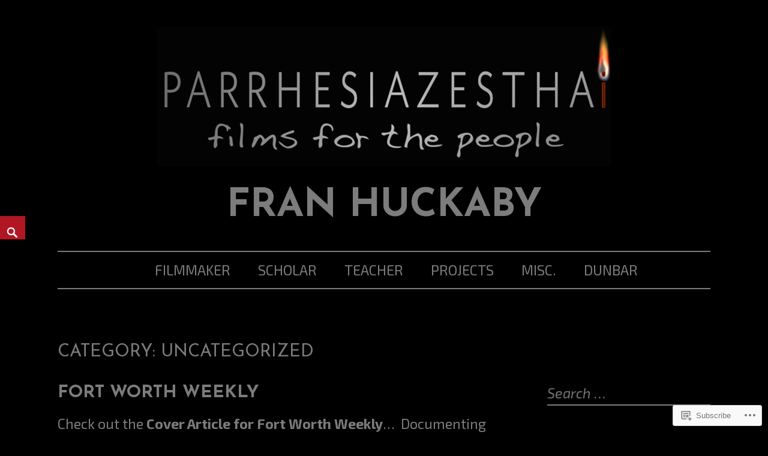

--- FILE ---
content_type: text/javascript;charset=utf-8
request_url: https://secure.polldaddy.com/p/9322571.js
body_size: 5854
content:
var pollClosed9322571 = false;
var PDV_POLLRAND9322571 = false;
var PDV_a9322571 = '';
var PDV_o9322571 = '';
var PDV_id9322571 = 9322571;
var PDV_pt9322571 = 0;
var PDV_po9322571 = 0;
var PDV_b9322571 = 0;
var PDV_pr9322571 = 0;
var PDV_l9322571 = 1;
var PDV_s9322571 = 105;
var PDV_h9322571 = '8fba74684f7446df69989b3f307bfd0b';
var PDV_w9322571 = 9322571;
var PDV_share9322571 = 1;
var PDV_expire9322571 = 0;
var PDV_version9322571 = 0;
var PDV_def9322571 = '#PDI_container9322571 .pds-box{font-family: Helvetica, Arial, sans-serif;background: #fff;border: 1px solid #ccc;width: 300px;font-size: 12px;text-align: left;color: #4e4e4e;-webkit-border-radius: 12px;-moz-border-radius: 12px;border-radius: 12px;} #PDI_container9322571 .pds-box A{outline: none;} #PDI_container9322571 .pds-clear{display: block;clear: both;} #PDI_container9322571 .pds-box-outer{padding: 12px;} #PDI_container9322571 .pds-question-top{font-size:14px;line-height: 120%;color: #333;font-weight: bold;padding: 5px 0px 15px 0px;position:relative;} #PDI_container9322571 .pds-answer{padding: 10px 0px 10px 0px;border-top: 1px solid #e8e8e8;border-bottom: 1px solid #e8e8e8;} #PDI_container9322571 .pds-answer label{color: #333;font-size: 13px;line-height: 150%;position: relative;} #PDI_container9322571 .pds-answer-group{display: block;padding: 8px 0px 8px 0px;} #PDI_container9322571 .pds-answer-group BR{display: none;} #PDI_container9322571 .pds-answer-input{display: block;float:left;width: 25px;} #PDI_container9322571 .pds-input-label{display: block;float:left;width: 245px;cursor: pointer;} #PDI_container9322571 .pds-answer-other{padding: 0px 0px 0px 10px;} #PDI_container9322571 .pds-textfield{background: #FFF;border: 1px solid #d1d1d1;font-size: 12px;padding: 2px;width: 150px;} #PDI_container9322571 .pds-answer-other BR{display: none;} #PDI_container9322571 .pds-other-label{display: block;float:left;cursor: pointer;} #PDI_container9322571 .pds-feedback-group{display: block;padding: 8px 0px 8px 0px;} #PDI_container9322571 .pds-feedback-label{display: block;padding: 0px 0px 5px 0px;} #PDI_container9322571 .pds-feedback-result {float:right;} #PDI_container9322571 .pds-answer-text {float:left} #PDI_container9322571 .pds-feedback-per{font-weight: bold;} #PDI_container9322571 .pds-feedback-votes{font-weight: normal;} #PDI_container9322571 .pds-answer-feedback {background-color: #f1f1f1;border: 1px solid #d1d1d1;position: relative;} #PDI_container9322571 .pds-answer-feedback-bar {font-size: 2px;background: #3478e3;height: 18px;} #PDI_container9322571 .pds-vote {padding: 10px 0px;} #PDI_container9322571 .pds-votebutton-outer {} #PDI_container9322571 .pds-vote BR{display: none;} #PDI_container9322571 .pds-vote-button {color: #464646;padding: 3px 25px;white-space: nowrap;background:#F2F2F2 url(https://polldaddy.com/images/white-grad.png) repeat-x scroll left top;-webkit-border-radius: 11px;-moz-border-radius:11px;border-radius: 11px;border: 1px solid #999;cursor: pointer;font-size: 12px;font-family: \"Lucida Grande\",Verdana,Arial;text-decoration: none;line-height: 25px;font-weight: bold;white-space: nowrap;} #PDI_container9322571 .pds-vote-button:hover{border: 1px solid #333;} #PDI_container9322571 .pds-vote-button-load {color: #464646;padding: 3px 25px;white-space: nowrap;-webkit-border-radius: 11px;-moz-border-radius:11px;border-radius: 11px;border: 1px solid #999;cursor: pointer;font-size: 12px;font-family: \"Lucida Grande\",Verdana,Arial;text-decoration: none;line-height: 25px;font-weight: bold;white-space: nowrap;background:#EEE url(https://polldaddy.com/polls/vote-loader-eeeeee.gif) no-repeat scroll 50% 50%;} #PDI_container9322571 .pds-vote-button-load SPAN{visibility: hidden;} #PDI_container9322571 .pds-links {padding: 10px 0px 0px 0px;display: block;text-align: center;} #PDI_container9322571 .pds-links-back {padding: 10px 0px 0px 0px;display: block;text-align: center;} #PDI_container9322571 .pds-links A {font-family: Helvetica, Arial, sans-serif;font-size:12px;color: #4e4e4e;text-decoration: none;padding: 0px 4px 0px 4px;line-height: 24px;display: inline-block;font-weight: bold;} #PDI_container9322571 .pds-links-back A {font-family: Helvetica, Arial, sans-serif;font-size:12px;color: #4e4e4e;text-decoration: none;padding: 0px 4px 0px 4px;line-height: 24px;display: inline-block;font-weight: bold;} #PDI_container9322571 .pds-links A:hover {text-decoration: underline;} #PDI_container9322571 .pds-links-back A:hover {text-decoration: underline;} #PDI_container9322571 .pds-comments SPAN{font-weight: normal;} #PDI_container9322571 .pds-total-votes{padding: 10px 0px 0px 0px;position: relative;} #PDI_container9322571 .pds-total-votes SPAN{font-weight: bold;} #PDI_container9322571 div {margin:0;padding:0;}';

var PDV_sl9322571 = 1;
var PDV_lnk9322571 = 1;
var PDV_va9322571 = 0;
var PDV_POLL_q9322571 = 'Web-Documentary';


var PDV_POLL_medType9322571 = '0';
var PDV_POLL_medID9322571 = '';

var PDV_A9322571 = new Array();

PDV_A9322571[0] = new Array(4);
PDV_A9322571[0][0] = '42516307';
PDV_A9322571[0][1] = 'The Grid';
PDV_A9322571[0][2] = '0';
PDV_A9322571[0][3] = '';


PDV_A9322571[1] = new Array(4);
PDV_A9322571[1][0] = '42516308';
PDV_A9322571[1][1] = 'The Digital Book';
PDV_A9322571[1][2] = '0';
PDV_A9322571[1][3] = '';


var PDV_l1_9322571 = 'View Results';
var PDV_l2_9322571 = 'Other:';
var PDV_l3_9322571 = 'Vote';
var PDV_l4_9322571 = 'Please choose an answer first!';

var PDV_l12_9322571  = 'Share This';
var PDV_audio_9322571  = 0;

//v3.6 2023-06-21
function Sanitize(a){var b=a||{};this.config={};this.config.elements=b.elements?b.elements:[];this.config.attributes=b.attributes?b.attributes:{};this.config.attributes[Sanitize.ALL]=this.config.attributes[Sanitize.ALL]?this.config.attributes[Sanitize.ALL]:[];this.config.allow_comments=b.allow_comments?b.allow_comments:!1;this.allowed_elements={};this.config.protocols=b.protocols?b.protocols:{};this.config.add_attributes=b.add_attributes?b.add_attributes:{};this.dom=b.dom?b.dom:document;for(a=0;a<
this.config.elements.length;a++)this.allowed_elements[this.config.elements[a]]=!0;this.config.remove_element_contents={};this.config.remove_all_contents=!1;if(b.remove_contents)if(b.remove_contents instanceof Array)for(a=0;a<b.remove_contents.length;a++)this.config.remove_element_contents[b.remove_contents[a]]=!0;else this.config.remove_all_contents=!0;this.transformers=b.transformers?b.transformers:[]}Sanitize.REGEX_PROTOCOL=/^([A-Za-z0-9\+\-\.&;\*\s]*?)(?::|&*0*58|&*x0*3a)/i;Sanitize.RELATIVE="__RELATIVE__";
Sanitize.ALL="__ALL__";
Sanitize.prototype.clean_node=function(a){function b(a,b){var c;for(c=0;c<b.length;c++)if(b[c]==a)return c;return-1}function c(){var a=[],b={},c,d;for(c=0;c<arguments.length;c++)if(arguments[c]&&arguments[c].length)for(d=0;d<arguments[c].length;d++)b[arguments[c][d]]||(b[arguments[c][d]]=!0,a.push(arguments[c][d]));return a}function m(a){switch(a.nodeType){case 1:var f,l;var d=[];var n=a;var g=!1;for(f=0;f<this.transformers.length;f++){var e=this.transformers[f]({allowed_elements:this.allowed_elements,config:this.config,
node:a,node_name:a.nodeName.toLowerCase(),whitelist_nodes:this.whitelist_nodes,dom:this.dom});if(null!=e)if("object"==typeof e){if(e.whitelist_nodes&&e.whitelist_nodes instanceof Array)for(g=0;g<e.whitelist_nodes.length;g++)-1==b(e.whitelist_nodes[g],this.whitelist_nodes)&&this.whitelist_nodes.push(e.whitelist_nodes[g]);g=e.whitelist?!0:!1;e.attr_whitelist&&(d=c(d,e.attr_whitelist));n=e.node?e.node:n}else throw Error("transformer output must be an object or null");}a=n;f=a.nodeName.toLowerCase();
n=this.current_element;if(this.allowed_elements[f]||g){this.current_element=this.dom.createElement(a.nodeName);n.appendChild(this.current_element);g=this.config.attributes;g=c(g[f],g[Sanitize.ALL],d);for(d=0;d<g.length;d++){var h=g[d];if(e=a.attributes[h]){var k=!0;this.config.protocols[f]&&this.config.protocols[f][h]&&(k=this.config.protocols[f][h],k=(l=e.value.toLowerCase().match(Sanitize.REGEX_PROTOCOL))?-1!=b(l[1],k):-1!=b(Sanitize.RELATIVE,k));k&&(k=document.createAttribute(h),k.value=e.value,
this.current_element.setAttributeNode(k))}}if(this.config.add_attributes[f])for(h in this.config.add_attributes[f])k=document.createAttribute(h),k.value=this.config.add_attributes[f][h],this.current_element.setAttributeNode(k)}else if(-1!=b(a,this.whitelist_nodes)){for(this.current_element=a.cloneNode(!0);0<this.current_element.childNodes.length;)this.current_element.removeChild(this.current_element.firstChild);n.appendChild(this.current_element)}if(!this.config.remove_all_contents&&!this.config.remove_element_contents[f])for(d=
0;d<a.childNodes.length;d++)m.call(this,a.childNodes[d]);this.current_element.normalize&&this.current_element.normalize();this.current_element=n;break;case 3:h=a.cloneNode(!1);this.current_element.appendChild(h);break;case 5:h=a.cloneNode(!1);this.current_element.appendChild(h);break;case 8:this.config.allow_comments&&(h=a.cloneNode(!1),this.current_element.appendChild(h));break;default:console&&console.log&&console.log("unknown node type",a.nodeType)}}var l=this.dom.createDocumentFragment();this.current_element=
l;this.whitelist_nodes=[];for(i=0;i<a.childNodes.length;i++)m.call(this,a.childNodes[i]);l.normalize&&l.normalize();return l};"function"===typeof define&&define("sanitize",[],function(){return Sanitize});var a2a_track_pub="polldaddy",a2a_no_3p=1,PD_ck9322571=0,PD_ck_name9322571="PD_poll_"+PDV_id9322571,PDV_n9322571="",PD_button9322571,PDV_nurl9322571="https://poll.fm/n/"+("undefined"!==typeof PDV_h9322571?PDV_h9322571:PDV_id9322571)+"/"+PDV_id9322571+(PDV_w9322571!=PDV_id9322571?"/"+PDV_w9322571:"");
function _$(a){return document.getElementById(a)}function is_secure(){return"https:"===document.location.protocol}function getHead(){return document.getElementsByTagName("head").item(0)}
if(0==pollClosed9322571){var PDV_server9322571="https://polls.polldaddy.com",AA9322571=[],PDV_html9322571='<form style="margin-bottom: 0px; margin-top: 0px;" name="PDI_form9322571" id="PDI_form9322571">';PDV_html9322571+='<div class="css-box pds-box"><div class="css-box-outer pds-box-outer">';PDV_html9322571+='<div class="css-box-inner pds-box-inner"><div class="css-box-top pds-box-top">';PDV_html9322571+='<div class="css-question pds-question"><div class="css-question-outer pds-question-outer">';PDV_html9322571+='<div class="css-question-inner pds-question-inner"><div class="css-question-top pds-question-top">';
PDV_html9322571+=PDV_POLL_medID9322571;PDV_html9322571+="<div>"+prepare_HTML_9322571(PDV_POLL_q9322571)+"</div>";PDV_html9322571+='</div></div></div></div><div class="css-answer pds-answer"><span id="pds-answer9322571" role="group" aria-label="'+PDV_POLL_q9322571+'"></span>';PDV_html9322571+='</div><div class="css-vote pds-vote"><div class="css-votebutton-outer pds-votebutton-outer">';""==PDV_l3_9322571&&(PDV_l3_9322571="Vote");PDV_html9322571+='<button id="pd-vote-button9322571" type="submit" class="css-vote-button pds-vote-button" value="'+PDV_l3_9322571+
'">'+PDV_l3_9322571+"</button>";PDV_html9322571+="</form>";PDV_html9322571+='<span class="css-links pds-links">';PDV_html9322571=2==PDV_pr9322571?PDV_html9322571+"<br/>":PDV_html9322571+('<a href="javascript:PD_vote9322571(1);" class="css-view-results pds-view-results">'+PDV_l1_9322571+"</a><br/>");1==PDV_lnk9322571&&(PDV_html9322571+='<a href="https://crowdsignal.com/pricing/?ad=poll-front" target="_blank" class="css-pd-link pds-pd-link">Crowdsignal.com</a>');PDV_html9322571+='<span class="css-clear pds-clear"></span>';PDV_html9322571+='</span><span class="css-clear pds-clear"></span>';
PDV_html9322571+="</div></div></div></div></div></div></div>";for(PDV_x=0;PDV_x<PDV_A9322571.length;PDV_x++)AA9322571[PDV_x]='<div class="css-answer-group pds-answer-group">',AA9322571[PDV_x]+=PDV_A9322571[PDV_x][3],AA9322571[PDV_x]+='<div class="css-answer-row pds-answer-row">',0==PDV_pt9322571?(AA9322571[PDV_x]+='<span class="css-answer-input pds-answer-input">',AA9322571[PDV_x]+='<input class="css-radiobutton pds-radiobutton" type="radio" id="PDI_answer'+PDV_A9322571[PDV_x][0]+'" value="'+PDV_A9322571[PDV_x][0]+'" name="PDI_answer9322571" />'):
(AA9322571[PDV_x]+='<span class="css-answer-input pds-answer-input">',AA9322571[PDV_x]+='<input class="css-checkbox pds-checkbox" type="checkbox" id="PDI_answer'+PDV_A9322571[PDV_x][0]+'" value="'+PDV_A9322571[PDV_x][0]+'" name="PDI_answer'+PDV_A9322571[PDV_x][0]+'" onclick="javascript:PDF_mc9322571(this);" />'),AA9322571[PDV_x]+="</span>",AA9322571[PDV_x]+='<label for="PDI_answer'+PDV_A9322571[PDV_x][0]+'" class="css-input-label pds-input-label">',AA9322571[PDV_x]+='<span class="css-answer-span pds-answer-span">'+prepare_HTML_9322571(PDV_A9322571[PDV_x][1])+
"</span>",AA9322571[PDV_x]+='</label><span class="css-clear pds-clear">',AA9322571[PDV_x]+="</span>",AA9322571[PDV_x]+="</div>",AA9322571[PDV_x]+="</div>";if(1==PDV_po9322571){var answerOtherHTML="";answerOtherHTML+='<div class="css-answer-group pds-answer-group">';answerOtherHTML+='<div class="css-answer-row pds-answer-row">';0==PDV_pt9322571&&(answerOtherHTML+='<span class="css-answer-input pds-answer-input"><input type="radio" name="PDI_answer9322571" id="PDI_answerOther9322571" value="other" class="css-radiobutton pds-radiobutton"/></span>');
answerOtherHTML+='<label for="PDI_answerOther9322571" class="css-other-label pds-other-label">';answerOtherHTML+='<span class="css-answer-span pds-answer-span">';answerOtherHTML+=PDV_l2_9322571;answerOtherHTML+="</span></label>";answerOtherHTML+='<span class="css-answer-other pds-answer-other">';answerOtherHTML+='<input class="css-textfield pds-textfield" aria-labelledby="'+PDV_l2_9322571+'" type="text" maxlength="80" id="PDI_OtherText9322571" name="PDI_OtherText9322571" onclick="PDF_checkOther9322571();" onchange="PDF_checkOther9322571(true);" /></span>';
answerOtherHTML+='<span class="css-clear pds-clear"></span>';answerOtherHTML+="</div>";answerOtherHTML+="</div>";answerOtherHTML+="</span>"}}
function PDF_mc9322571(a){if(1<PDV_pt9322571){var b=0;for(i=0;i<AA9322571.length;i++)r=_$(AA9322571[i].substring(AA9322571[i].indexOf("id=")+4,AA9322571[i].indexOf('"',AA9322571[i].indexOf("id=")+4))),"checkbox"==r.type&&r.checked&&(b+=1);1==PDV_po9322571&&0<_$("PDI_OtherText9322571").value.length&&(b+=1);b>PDV_pt9322571&&(a.checked=!1,a.disabled=!0);if(b>=PDV_pt9322571)for(i=0;i<AA9322571.length;i++)r=_$(AA9322571[i].substring(AA9322571[i].indexOf("id=")+4,AA9322571[i].indexOf('"',AA9322571[i].indexOf("id=")+4))),"checkbox"!=r.type||r.checked||(r.disabled=!0);
else for(1==PDV_po9322571&&(_$("PDI_OtherText9322571").disabled=!1),i=0;i<AA9322571.length;i++)r=_$(AA9322571[i].substring(AA9322571[i].indexOf("id=")+4,AA9322571[i].indexOf('"',AA9322571[i].indexOf("id=")+4))),"checkbox"!=r.type||r.checked||(r.disabled=!1)}}
function PDF_a9322571(){PDF_o9322571();if(0==PDV_pt9322571){for(var a=0;a<AA9322571.length;a++){var b=_$(AA9322571[a].substring(AA9322571[a].indexOf("id=")+4,AA9322571[a].indexOf('"',AA9322571[a].indexOf("id=")+4)));if(b.checked)return b.value+","}return(b=_$("PDI_answerOther9322571"))?b.checked?b.value+",":"":""}for(a=0;a<AA9322571.length;a++)b=_$(AA9322571[a].substring(AA9322571[a].indexOf("id=")+4,AA9322571[a].indexOf('"',AA9322571[a].indexOf("id=")+4))),"checkbox"==b.type&&b.checked&&(PDV_a9322571=PDV_a9322571+b.value+",");return PDV_a9322571}
function PDF_o9322571(a){1==PDV_po9322571&&(PDV_o9322571=_$("PDI_OtherText9322571").value)}
function PDF_checkOther9322571(a){var b=!1;a&&0==_$("PDI_OtherText9322571").value.length&&(b=!0);if(0==PDV_pt9322571)a&&b?_$("PDI_answerOther9322571").checked=!1:_$("PDI_answerOther9322571").checked=!0;else if(1<PDV_pt9322571){var c=1;obj=_$("PDI_OtherText9322571");a&&b&&(c=0);for(i=0;i<AA9322571.length;i++)r=_$(AA9322571[i].substring(AA9322571[i].indexOf("id=")+4,AA9322571[i].indexOf('"',AA9322571[i].indexOf("id=")+4))),"checkbox"==r.type&&r.checked&&(c+=1);if(c>PDV_pt9322571)for(obj.disabled=!0,obj.value="",i=0;i<AA9322571.length;i++)r=_$(AA9322571[i].substring(AA9322571[i].indexOf("id=")+
4,AA9322571[i].indexOf('"',AA9322571[i].indexOf("id=")+4))),"checkbox"!=r.type||r.checked||(r.disabled=!0);else if(c<PDV_pt9322571)for(obj.disabled=!1,i=0;i<AA9322571.length;i++)r=_$(AA9322571[i].substring(AA9322571[i].indexOf("id=")+4,AA9322571[i].indexOf('"',AA9322571[i].indexOf("id=")+4))),"checkbox"!=r.type||r.checked||(r.disabled=!1)}}
function PD_prevote9322571(a){a.preventDefault();if(a.pageX){var b=a.pageX;a=a.pageY}else b=a.clientX,a=a.clientY;if(0==b&&0==a)return!1;-1==PDV_def9322571.indexOf("input.pds-votebutton")&&(PD_button9322571.className="css-vote-button-lead pds-vote-button-load");b=document.createElement("SCRIPT");b.charset="utf-8";b.src=PDV_nurl9322571+"?"+(new Date).getTime();getHead().appendChild(b)}
function PD_vote9322571(a){var b=PDF_getTags9322571(),c=PDV_server9322571+"/vote-js.php?p="+PDV_id9322571+(PDV_w9322571!=PDV_id9322571?"&w="+PDV_w9322571:""),m=!1;1!=a&&(PDV_a9322571="",PDV_a9322571=PDF_a9322571(_$("PDI_form9322571")),0==PDV_a9322571.length&&0==PDV_o9322571.length?(m=!0,alert(PDV_l4_9322571),-1==PDV_def9322571.indexOf("input.pds-votebutton")&&(PD_button9322571.className="css-vote-button pds-vote-button")):(0<PDV_b9322571&&(PDF_getCookie9322571(PD_ck_name9322571)?PD_ck9322571=1:PDF_setCookie9322571(PD_ck_name9322571)),c+="&b="+PDV_b9322571+"&a="+PDV_a9322571+"&o="+PDF_urlEncode9322571(PDV_o9322571)+
"&va="+PDV_va9322571+"&cookie="+PD_ck9322571+(0<b.length?"&tags="+b:"")+(0<PDV_n9322571.length?"&n="+PDV_n9322571:"")+"&url="+escape(location.href)));m||(a=document.createElement("SCRIPT"),a.charset="utf-8",a.src=c,getHead().appendChild(a))}function PDF_getTags9322571(){if("undefined"==typeof pd_tags)return"9322571-src:poll-embed";"9322571-src"in pd_tags||(pd_tags["9322571-src"]="poll-embed");var a="",b;for(b in pd_tags)a+=PDF_urlEncode9322571(b)+":"+PDF_urlEncode9322571(pd_tags[b])+";";return a.slice(0,-1)}
function PDF_urlEncode9322571(a){return encodeURIComponent(a).replace(/%20/g,"+").replace(/!/g,"%21").replace(/'/g,"%27").replace(/\(/g,"%28").replace(/\)/g,"%29").replace(/\*/g,"%2A").replace(/~/g,"%7E")}function PDF_rand9322571(a){var b=a.length;if(0==b)return!1;for(;--b;){var c=Math.floor(Math.random()*(b+1)),m=a[b];a[b]=a[c];a[c]=m}return a}
function PDF_loadStyleSheet9322571(){var a=document.createElement("style");a.setAttribute("type","text/css");a.setAttribute("id","poll_style9322571");a.styleSheet?a.styleSheet.cssText=PDV_def9322571:a.appendChild(document.createTextNode(PDV_def9322571));getHead().appendChild(a)}
function PDV_go9322571(){_$("poll_style9322571")||PDF_loadStyleSheet9322571();_$("PDI_container9322571")||document.write('<a name="pd_a_9322571" style="display: inline; padding: 0px; margin: 0px;"></a><div class="CSS_Poll PDS_Poll" id="PDI_container9322571"></div>');"undefined"!==typeof supercookie&&"object"!==typeof sc&&(sc=new supercookie);_$("PDI_container9322571").innerHTML=PDV_html9322571;PDV_POLLRAND9322571&&(AA9322571=PDF_rand9322571(AA9322571));y9322571="";for(x9322571=0;x9322571<AA9322571.length;x9322571++)y9322571+=AA9322571[x9322571];PDV_po9322571&&answerOtherHTML&&(y9322571+=
answerOtherHTML);_$("pds-answer9322571").innerHTML=y9322571;PD_button9322571=_$("pd-vote-button9322571");PD_addEventListener9322571();"function"==typeof PDF_callback9322571&&PDF_callback9322571('{"id":'+PDV_id9322571+',"result":"load"}')}
function PDF_setCookie9322571(a){var b=(new Date).getTime(),c=2592E6;"undefined"!==typeof PDV_expire9322571&&(c=1E3*parseInt(PDV_expire9322571));c=new Date(b+c);"undefined"!==typeof PDV_version9322571&&(a+=0<PDV_version9322571?"_"+PDV_version9322571:"");PDF_log9322571("Cookie Name: "+a);"object"==typeof sc&&"function"==typeof sc.set?(PDF_log9322571("SET supercookie"),sc.set(a,escape(b))):(PDF_log9322571("SET standard cookie"),document.cookie=a+"="+escape(b)+";expires="+c.toGMTString()+";path=/;domain=")}
function PDF_getCookie9322571(a){var b="",c=0;"undefined"!==typeof PDV_version9322571&&(a+=0<PDV_version9322571?"_"+PDV_version9322571:"");"undefined"!==typeof PDV_expire9322571&&(c=1E3*parseInt(PDV_expire9322571));PDF_log9322571("Cookie Name: "+a);if("object"==typeof sc&&"function"==typeof sc.get)PDF_log9322571("GET supercookie"),b=sc.get(a);else{PDF_log9322571("GET standard cookie");var m=document.cookie.split(";");for(i=0;i<m.length;i++){var l=m[i].split("=");var p=l[0].replace(/^\s+|\s+$/g,"");if(p==a){1<l.length&&(b=unescape(l[1].replace(/^\s+|\s+$/g,
"")));break}}}PDF_log9322571("Cookie Value: "+b);if("true"==b)return!0;a=(new Date).getTime();cookie_time=parseInt(b);expire_time=cookie_time+c;return 0<c&&0<cookie_time&&a<expire_time?!0:!1}function PDF_callback9322571(a){"function"==typeof pd_callback?pd_callback(a):"function"==typeof pd_callback_9322571&&pd_callback_9322571(a)}
function get_sanitizer_9322571(){return new Sanitize({elements:"a b blockquote br cite code dd dl dt em i li ol p pre q small strike strong sub sup u ul img".split(" "),attributes:{a:["href"],blockquote:["cite"],q:["cite"],img:"align alt height src title width".split(" ")},add_attributes:{a:{rel:"nofollow"}},protocols:{a:{href:["ftp","http","https","mailto",Sanitize.RELATIVE]},blockquote:{cite:["http","https",Sanitize.RELATIVE]},q:{cite:["http","https",Sanitize.RELATIVE]},img:{src:["http","https",Sanitize.RELATIVE]}}})}
function sanitize_HTML_9322571(a){var b=document.implementation.createHTMLDocument().body;b.innerHTML=a;cleaned_fragment=get_sanitizer_9322571().clean_node(b);b=document.implementation.createHTMLDocument().body;b.appendChild(cleaned_fragment);return b.innerHTML}function unescape_HTML_9322571(a){var b=document.implementation.createHTMLDocument().body;b.innerHTML=a;return void 0!==b.innerText?b.innerText:b.textContent}function prepare_HTML_9322571(a){return sanitize_HTML_9322571(a)}
function PD_addEventListener9322571(){var a=_$("PDI_form9322571");a&&"undefined"!=typeof PD_button9322571&&a.addEventListener("submit",PD_prevote9322571,!1)}function PDF_log9322571(a){"undefined"!==typeof _debug&&_debug&&"undefined"!==typeof console&&null!=console&&console.log(a)}0==pollClosed9322571&&PDV_go9322571();


--- FILE ---
content_type: text/javascript;charset=utf-8
request_url: https://secure.polldaddy.com/p/9322571.js?ver=15.4-a.4
body_size: 5855
content:
var pollClosed9322571 = false;
var PDV_POLLRAND9322571 = false;
var PDV_a9322571 = '';
var PDV_o9322571 = '';
var PDV_id9322571 = 9322571;
var PDV_pt9322571 = 0;
var PDV_po9322571 = 0;
var PDV_b9322571 = 0;
var PDV_pr9322571 = 0;
var PDV_l9322571 = 1;
var PDV_s9322571 = 105;
var PDV_h9322571 = '8fba74684f7446df69989b3f307bfd0b';
var PDV_w9322571 = 9322571;
var PDV_share9322571 = 1;
var PDV_expire9322571 = 0;
var PDV_version9322571 = 0;
var PDV_def9322571 = '#PDI_container9322571 .pds-box{font-family: Helvetica, Arial, sans-serif;background: #fff;border: 1px solid #ccc;width: 300px;font-size: 12px;text-align: left;color: #4e4e4e;-webkit-border-radius: 12px;-moz-border-radius: 12px;border-radius: 12px;} #PDI_container9322571 .pds-box A{outline: none;} #PDI_container9322571 .pds-clear{display: block;clear: both;} #PDI_container9322571 .pds-box-outer{padding: 12px;} #PDI_container9322571 .pds-question-top{font-size:14px;line-height: 120%;color: #333;font-weight: bold;padding: 5px 0px 15px 0px;position:relative;} #PDI_container9322571 .pds-answer{padding: 10px 0px 10px 0px;border-top: 1px solid #e8e8e8;border-bottom: 1px solid #e8e8e8;} #PDI_container9322571 .pds-answer label{color: #333;font-size: 13px;line-height: 150%;position: relative;} #PDI_container9322571 .pds-answer-group{display: block;padding: 8px 0px 8px 0px;} #PDI_container9322571 .pds-answer-group BR{display: none;} #PDI_container9322571 .pds-answer-input{display: block;float:left;width: 25px;} #PDI_container9322571 .pds-input-label{display: block;float:left;width: 245px;cursor: pointer;} #PDI_container9322571 .pds-answer-other{padding: 0px 0px 0px 10px;} #PDI_container9322571 .pds-textfield{background: #FFF;border: 1px solid #d1d1d1;font-size: 12px;padding: 2px;width: 150px;} #PDI_container9322571 .pds-answer-other BR{display: none;} #PDI_container9322571 .pds-other-label{display: block;float:left;cursor: pointer;} #PDI_container9322571 .pds-feedback-group{display: block;padding: 8px 0px 8px 0px;} #PDI_container9322571 .pds-feedback-label{display: block;padding: 0px 0px 5px 0px;} #PDI_container9322571 .pds-feedback-result {float:right;} #PDI_container9322571 .pds-answer-text {float:left} #PDI_container9322571 .pds-feedback-per{font-weight: bold;} #PDI_container9322571 .pds-feedback-votes{font-weight: normal;} #PDI_container9322571 .pds-answer-feedback {background-color: #f1f1f1;border: 1px solid #d1d1d1;position: relative;} #PDI_container9322571 .pds-answer-feedback-bar {font-size: 2px;background: #3478e3;height: 18px;} #PDI_container9322571 .pds-vote {padding: 10px 0px;} #PDI_container9322571 .pds-votebutton-outer {} #PDI_container9322571 .pds-vote BR{display: none;} #PDI_container9322571 .pds-vote-button {color: #464646;padding: 3px 25px;white-space: nowrap;background:#F2F2F2 url(https://polldaddy.com/images/white-grad.png) repeat-x scroll left top;-webkit-border-radius: 11px;-moz-border-radius:11px;border-radius: 11px;border: 1px solid #999;cursor: pointer;font-size: 12px;font-family: \"Lucida Grande\",Verdana,Arial;text-decoration: none;line-height: 25px;font-weight: bold;white-space: nowrap;} #PDI_container9322571 .pds-vote-button:hover{border: 1px solid #333;} #PDI_container9322571 .pds-vote-button-load {color: #464646;padding: 3px 25px;white-space: nowrap;-webkit-border-radius: 11px;-moz-border-radius:11px;border-radius: 11px;border: 1px solid #999;cursor: pointer;font-size: 12px;font-family: \"Lucida Grande\",Verdana,Arial;text-decoration: none;line-height: 25px;font-weight: bold;white-space: nowrap;background:#EEE url(https://polldaddy.com/polls/vote-loader-eeeeee.gif) no-repeat scroll 50% 50%;} #PDI_container9322571 .pds-vote-button-load SPAN{visibility: hidden;} #PDI_container9322571 .pds-links {padding: 10px 0px 0px 0px;display: block;text-align: center;} #PDI_container9322571 .pds-links-back {padding: 10px 0px 0px 0px;display: block;text-align: center;} #PDI_container9322571 .pds-links A {font-family: Helvetica, Arial, sans-serif;font-size:12px;color: #4e4e4e;text-decoration: none;padding: 0px 4px 0px 4px;line-height: 24px;display: inline-block;font-weight: bold;} #PDI_container9322571 .pds-links-back A {font-family: Helvetica, Arial, sans-serif;font-size:12px;color: #4e4e4e;text-decoration: none;padding: 0px 4px 0px 4px;line-height: 24px;display: inline-block;font-weight: bold;} #PDI_container9322571 .pds-links A:hover {text-decoration: underline;} #PDI_container9322571 .pds-links-back A:hover {text-decoration: underline;} #PDI_container9322571 .pds-comments SPAN{font-weight: normal;} #PDI_container9322571 .pds-total-votes{padding: 10px 0px 0px 0px;position: relative;} #PDI_container9322571 .pds-total-votes SPAN{font-weight: bold;} #PDI_container9322571 div {margin:0;padding:0;}';

var PDV_sl9322571 = 1;
var PDV_lnk9322571 = 1;
var PDV_va9322571 = 0;
var PDV_POLL_q9322571 = 'Web-Documentary';


var PDV_POLL_medType9322571 = '0';
var PDV_POLL_medID9322571 = '';

var PDV_A9322571 = new Array();

PDV_A9322571[0] = new Array(4);
PDV_A9322571[0][0] = '42516307';
PDV_A9322571[0][1] = 'The Grid';
PDV_A9322571[0][2] = '0';
PDV_A9322571[0][3] = '';


PDV_A9322571[1] = new Array(4);
PDV_A9322571[1][0] = '42516308';
PDV_A9322571[1][1] = 'The Digital Book';
PDV_A9322571[1][2] = '0';
PDV_A9322571[1][3] = '';


var PDV_l1_9322571 = 'View Results';
var PDV_l2_9322571 = 'Other:';
var PDV_l3_9322571 = 'Vote';
var PDV_l4_9322571 = 'Please choose an answer first!';

var PDV_l12_9322571  = 'Share This';
var PDV_audio_9322571  = 0;

//v3.6 2023-06-21
function Sanitize(a){var b=a||{};this.config={};this.config.elements=b.elements?b.elements:[];this.config.attributes=b.attributes?b.attributes:{};this.config.attributes[Sanitize.ALL]=this.config.attributes[Sanitize.ALL]?this.config.attributes[Sanitize.ALL]:[];this.config.allow_comments=b.allow_comments?b.allow_comments:!1;this.allowed_elements={};this.config.protocols=b.protocols?b.protocols:{};this.config.add_attributes=b.add_attributes?b.add_attributes:{};this.dom=b.dom?b.dom:document;for(a=0;a<
this.config.elements.length;a++)this.allowed_elements[this.config.elements[a]]=!0;this.config.remove_element_contents={};this.config.remove_all_contents=!1;if(b.remove_contents)if(b.remove_contents instanceof Array)for(a=0;a<b.remove_contents.length;a++)this.config.remove_element_contents[b.remove_contents[a]]=!0;else this.config.remove_all_contents=!0;this.transformers=b.transformers?b.transformers:[]}Sanitize.REGEX_PROTOCOL=/^([A-Za-z0-9\+\-\.&;\*\s]*?)(?::|&*0*58|&*x0*3a)/i;Sanitize.RELATIVE="__RELATIVE__";
Sanitize.ALL="__ALL__";
Sanitize.prototype.clean_node=function(a){function b(a,b){var c;for(c=0;c<b.length;c++)if(b[c]==a)return c;return-1}function c(){var a=[],b={},c,d;for(c=0;c<arguments.length;c++)if(arguments[c]&&arguments[c].length)for(d=0;d<arguments[c].length;d++)b[arguments[c][d]]||(b[arguments[c][d]]=!0,a.push(arguments[c][d]));return a}function m(a){switch(a.nodeType){case 1:var f,l;var d=[];var n=a;var g=!1;for(f=0;f<this.transformers.length;f++){var e=this.transformers[f]({allowed_elements:this.allowed_elements,config:this.config,
node:a,node_name:a.nodeName.toLowerCase(),whitelist_nodes:this.whitelist_nodes,dom:this.dom});if(null!=e)if("object"==typeof e){if(e.whitelist_nodes&&e.whitelist_nodes instanceof Array)for(g=0;g<e.whitelist_nodes.length;g++)-1==b(e.whitelist_nodes[g],this.whitelist_nodes)&&this.whitelist_nodes.push(e.whitelist_nodes[g]);g=e.whitelist?!0:!1;e.attr_whitelist&&(d=c(d,e.attr_whitelist));n=e.node?e.node:n}else throw Error("transformer output must be an object or null");}a=n;f=a.nodeName.toLowerCase();
n=this.current_element;if(this.allowed_elements[f]||g){this.current_element=this.dom.createElement(a.nodeName);n.appendChild(this.current_element);g=this.config.attributes;g=c(g[f],g[Sanitize.ALL],d);for(d=0;d<g.length;d++){var h=g[d];if(e=a.attributes[h]){var k=!0;this.config.protocols[f]&&this.config.protocols[f][h]&&(k=this.config.protocols[f][h],k=(l=e.value.toLowerCase().match(Sanitize.REGEX_PROTOCOL))?-1!=b(l[1],k):-1!=b(Sanitize.RELATIVE,k));k&&(k=document.createAttribute(h),k.value=e.value,
this.current_element.setAttributeNode(k))}}if(this.config.add_attributes[f])for(h in this.config.add_attributes[f])k=document.createAttribute(h),k.value=this.config.add_attributes[f][h],this.current_element.setAttributeNode(k)}else if(-1!=b(a,this.whitelist_nodes)){for(this.current_element=a.cloneNode(!0);0<this.current_element.childNodes.length;)this.current_element.removeChild(this.current_element.firstChild);n.appendChild(this.current_element)}if(!this.config.remove_all_contents&&!this.config.remove_element_contents[f])for(d=
0;d<a.childNodes.length;d++)m.call(this,a.childNodes[d]);this.current_element.normalize&&this.current_element.normalize();this.current_element=n;break;case 3:h=a.cloneNode(!1);this.current_element.appendChild(h);break;case 5:h=a.cloneNode(!1);this.current_element.appendChild(h);break;case 8:this.config.allow_comments&&(h=a.cloneNode(!1),this.current_element.appendChild(h));break;default:console&&console.log&&console.log("unknown node type",a.nodeType)}}var l=this.dom.createDocumentFragment();this.current_element=
l;this.whitelist_nodes=[];for(i=0;i<a.childNodes.length;i++)m.call(this,a.childNodes[i]);l.normalize&&l.normalize();return l};"function"===typeof define&&define("sanitize",[],function(){return Sanitize});var a2a_track_pub="polldaddy",a2a_no_3p=1,PD_ck9322571=0,PD_ck_name9322571="PD_poll_"+PDV_id9322571,PDV_n9322571="",PD_button9322571,PDV_nurl9322571="https://poll.fm/n/"+("undefined"!==typeof PDV_h9322571?PDV_h9322571:PDV_id9322571)+"/"+PDV_id9322571+(PDV_w9322571!=PDV_id9322571?"/"+PDV_w9322571:"");
function _$(a){return document.getElementById(a)}function is_secure(){return"https:"===document.location.protocol}function getHead(){return document.getElementsByTagName("head").item(0)}
if(0==pollClosed9322571){var PDV_server9322571="https://polls.polldaddy.com",AA9322571=[],PDV_html9322571='<form style="margin-bottom: 0px; margin-top: 0px;" name="PDI_form9322571" id="PDI_form9322571">';PDV_html9322571+='<div class="css-box pds-box"><div class="css-box-outer pds-box-outer">';PDV_html9322571+='<div class="css-box-inner pds-box-inner"><div class="css-box-top pds-box-top">';PDV_html9322571+='<div class="css-question pds-question"><div class="css-question-outer pds-question-outer">';PDV_html9322571+='<div class="css-question-inner pds-question-inner"><div class="css-question-top pds-question-top">';
PDV_html9322571+=PDV_POLL_medID9322571;PDV_html9322571+="<div>"+prepare_HTML_9322571(PDV_POLL_q9322571)+"</div>";PDV_html9322571+='</div></div></div></div><div class="css-answer pds-answer"><span id="pds-answer9322571" role="group" aria-label="'+PDV_POLL_q9322571+'"></span>';PDV_html9322571+='</div><div class="css-vote pds-vote"><div class="css-votebutton-outer pds-votebutton-outer">';""==PDV_l3_9322571&&(PDV_l3_9322571="Vote");PDV_html9322571+='<button id="pd-vote-button9322571" type="submit" class="css-vote-button pds-vote-button" value="'+PDV_l3_9322571+
'">'+PDV_l3_9322571+"</button>";PDV_html9322571+="</form>";PDV_html9322571+='<span class="css-links pds-links">';PDV_html9322571=2==PDV_pr9322571?PDV_html9322571+"<br/>":PDV_html9322571+('<a href="javascript:PD_vote9322571(1);" class="css-view-results pds-view-results">'+PDV_l1_9322571+"</a><br/>");1==PDV_lnk9322571&&(PDV_html9322571+='<a href="https://crowdsignal.com/pricing/?ad=poll-front" target="_blank" class="css-pd-link pds-pd-link">Crowdsignal.com</a>');PDV_html9322571+='<span class="css-clear pds-clear"></span>';PDV_html9322571+='</span><span class="css-clear pds-clear"></span>';
PDV_html9322571+="</div></div></div></div></div></div></div>";for(PDV_x=0;PDV_x<PDV_A9322571.length;PDV_x++)AA9322571[PDV_x]='<div class="css-answer-group pds-answer-group">',AA9322571[PDV_x]+=PDV_A9322571[PDV_x][3],AA9322571[PDV_x]+='<div class="css-answer-row pds-answer-row">',0==PDV_pt9322571?(AA9322571[PDV_x]+='<span class="css-answer-input pds-answer-input">',AA9322571[PDV_x]+='<input class="css-radiobutton pds-radiobutton" type="radio" id="PDI_answer'+PDV_A9322571[PDV_x][0]+'" value="'+PDV_A9322571[PDV_x][0]+'" name="PDI_answer9322571" />'):
(AA9322571[PDV_x]+='<span class="css-answer-input pds-answer-input">',AA9322571[PDV_x]+='<input class="css-checkbox pds-checkbox" type="checkbox" id="PDI_answer'+PDV_A9322571[PDV_x][0]+'" value="'+PDV_A9322571[PDV_x][0]+'" name="PDI_answer'+PDV_A9322571[PDV_x][0]+'" onclick="javascript:PDF_mc9322571(this);" />'),AA9322571[PDV_x]+="</span>",AA9322571[PDV_x]+='<label for="PDI_answer'+PDV_A9322571[PDV_x][0]+'" class="css-input-label pds-input-label">',AA9322571[PDV_x]+='<span class="css-answer-span pds-answer-span">'+prepare_HTML_9322571(PDV_A9322571[PDV_x][1])+
"</span>",AA9322571[PDV_x]+='</label><span class="css-clear pds-clear">',AA9322571[PDV_x]+="</span>",AA9322571[PDV_x]+="</div>",AA9322571[PDV_x]+="</div>";if(1==PDV_po9322571){var answerOtherHTML="";answerOtherHTML+='<div class="css-answer-group pds-answer-group">';answerOtherHTML+='<div class="css-answer-row pds-answer-row">';0==PDV_pt9322571&&(answerOtherHTML+='<span class="css-answer-input pds-answer-input"><input type="radio" name="PDI_answer9322571" id="PDI_answerOther9322571" value="other" class="css-radiobutton pds-radiobutton"/></span>');
answerOtherHTML+='<label for="PDI_answerOther9322571" class="css-other-label pds-other-label">';answerOtherHTML+='<span class="css-answer-span pds-answer-span">';answerOtherHTML+=PDV_l2_9322571;answerOtherHTML+="</span></label>";answerOtherHTML+='<span class="css-answer-other pds-answer-other">';answerOtherHTML+='<input class="css-textfield pds-textfield" aria-labelledby="'+PDV_l2_9322571+'" type="text" maxlength="80" id="PDI_OtherText9322571" name="PDI_OtherText9322571" onclick="PDF_checkOther9322571();" onchange="PDF_checkOther9322571(true);" /></span>';
answerOtherHTML+='<span class="css-clear pds-clear"></span>';answerOtherHTML+="</div>";answerOtherHTML+="</div>";answerOtherHTML+="</span>"}}
function PDF_mc9322571(a){if(1<PDV_pt9322571){var b=0;for(i=0;i<AA9322571.length;i++)r=_$(AA9322571[i].substring(AA9322571[i].indexOf("id=")+4,AA9322571[i].indexOf('"',AA9322571[i].indexOf("id=")+4))),"checkbox"==r.type&&r.checked&&(b+=1);1==PDV_po9322571&&0<_$("PDI_OtherText9322571").value.length&&(b+=1);b>PDV_pt9322571&&(a.checked=!1,a.disabled=!0);if(b>=PDV_pt9322571)for(i=0;i<AA9322571.length;i++)r=_$(AA9322571[i].substring(AA9322571[i].indexOf("id=")+4,AA9322571[i].indexOf('"',AA9322571[i].indexOf("id=")+4))),"checkbox"!=r.type||r.checked||(r.disabled=!0);
else for(1==PDV_po9322571&&(_$("PDI_OtherText9322571").disabled=!1),i=0;i<AA9322571.length;i++)r=_$(AA9322571[i].substring(AA9322571[i].indexOf("id=")+4,AA9322571[i].indexOf('"',AA9322571[i].indexOf("id=")+4))),"checkbox"!=r.type||r.checked||(r.disabled=!1)}}
function PDF_a9322571(){PDF_o9322571();if(0==PDV_pt9322571){for(var a=0;a<AA9322571.length;a++){var b=_$(AA9322571[a].substring(AA9322571[a].indexOf("id=")+4,AA9322571[a].indexOf('"',AA9322571[a].indexOf("id=")+4)));if(b.checked)return b.value+","}return(b=_$("PDI_answerOther9322571"))?b.checked?b.value+",":"":""}for(a=0;a<AA9322571.length;a++)b=_$(AA9322571[a].substring(AA9322571[a].indexOf("id=")+4,AA9322571[a].indexOf('"',AA9322571[a].indexOf("id=")+4))),"checkbox"==b.type&&b.checked&&(PDV_a9322571=PDV_a9322571+b.value+",");return PDV_a9322571}
function PDF_o9322571(a){1==PDV_po9322571&&(PDV_o9322571=_$("PDI_OtherText9322571").value)}
function PDF_checkOther9322571(a){var b=!1;a&&0==_$("PDI_OtherText9322571").value.length&&(b=!0);if(0==PDV_pt9322571)a&&b?_$("PDI_answerOther9322571").checked=!1:_$("PDI_answerOther9322571").checked=!0;else if(1<PDV_pt9322571){var c=1;obj=_$("PDI_OtherText9322571");a&&b&&(c=0);for(i=0;i<AA9322571.length;i++)r=_$(AA9322571[i].substring(AA9322571[i].indexOf("id=")+4,AA9322571[i].indexOf('"',AA9322571[i].indexOf("id=")+4))),"checkbox"==r.type&&r.checked&&(c+=1);if(c>PDV_pt9322571)for(obj.disabled=!0,obj.value="",i=0;i<AA9322571.length;i++)r=_$(AA9322571[i].substring(AA9322571[i].indexOf("id=")+
4,AA9322571[i].indexOf('"',AA9322571[i].indexOf("id=")+4))),"checkbox"!=r.type||r.checked||(r.disabled=!0);else if(c<PDV_pt9322571)for(obj.disabled=!1,i=0;i<AA9322571.length;i++)r=_$(AA9322571[i].substring(AA9322571[i].indexOf("id=")+4,AA9322571[i].indexOf('"',AA9322571[i].indexOf("id=")+4))),"checkbox"!=r.type||r.checked||(r.disabled=!1)}}
function PD_prevote9322571(a){a.preventDefault();if(a.pageX){var b=a.pageX;a=a.pageY}else b=a.clientX,a=a.clientY;if(0==b&&0==a)return!1;-1==PDV_def9322571.indexOf("input.pds-votebutton")&&(PD_button9322571.className="css-vote-button-lead pds-vote-button-load");b=document.createElement("SCRIPT");b.charset="utf-8";b.src=PDV_nurl9322571+"?"+(new Date).getTime();getHead().appendChild(b)}
function PD_vote9322571(a){var b=PDF_getTags9322571(),c=PDV_server9322571+"/vote-js.php?p="+PDV_id9322571+(PDV_w9322571!=PDV_id9322571?"&w="+PDV_w9322571:""),m=!1;1!=a&&(PDV_a9322571="",PDV_a9322571=PDF_a9322571(_$("PDI_form9322571")),0==PDV_a9322571.length&&0==PDV_o9322571.length?(m=!0,alert(PDV_l4_9322571),-1==PDV_def9322571.indexOf("input.pds-votebutton")&&(PD_button9322571.className="css-vote-button pds-vote-button")):(0<PDV_b9322571&&(PDF_getCookie9322571(PD_ck_name9322571)?PD_ck9322571=1:PDF_setCookie9322571(PD_ck_name9322571)),c+="&b="+PDV_b9322571+"&a="+PDV_a9322571+"&o="+PDF_urlEncode9322571(PDV_o9322571)+
"&va="+PDV_va9322571+"&cookie="+PD_ck9322571+(0<b.length?"&tags="+b:"")+(0<PDV_n9322571.length?"&n="+PDV_n9322571:"")+"&url="+escape(location.href)));m||(a=document.createElement("SCRIPT"),a.charset="utf-8",a.src=c,getHead().appendChild(a))}function PDF_getTags9322571(){if("undefined"==typeof pd_tags)return"9322571-src:poll-embed";"9322571-src"in pd_tags||(pd_tags["9322571-src"]="poll-embed");var a="",b;for(b in pd_tags)a+=PDF_urlEncode9322571(b)+":"+PDF_urlEncode9322571(pd_tags[b])+";";return a.slice(0,-1)}
function PDF_urlEncode9322571(a){return encodeURIComponent(a).replace(/%20/g,"+").replace(/!/g,"%21").replace(/'/g,"%27").replace(/\(/g,"%28").replace(/\)/g,"%29").replace(/\*/g,"%2A").replace(/~/g,"%7E")}function PDF_rand9322571(a){var b=a.length;if(0==b)return!1;for(;--b;){var c=Math.floor(Math.random()*(b+1)),m=a[b];a[b]=a[c];a[c]=m}return a}
function PDF_loadStyleSheet9322571(){var a=document.createElement("style");a.setAttribute("type","text/css");a.setAttribute("id","poll_style9322571");a.styleSheet?a.styleSheet.cssText=PDV_def9322571:a.appendChild(document.createTextNode(PDV_def9322571));getHead().appendChild(a)}
function PDV_go9322571(){_$("poll_style9322571")||PDF_loadStyleSheet9322571();_$("PDI_container9322571")||document.write('<a name="pd_a_9322571" style="display: inline; padding: 0px; margin: 0px;"></a><div class="CSS_Poll PDS_Poll" id="PDI_container9322571"></div>');"undefined"!==typeof supercookie&&"object"!==typeof sc&&(sc=new supercookie);_$("PDI_container9322571").innerHTML=PDV_html9322571;PDV_POLLRAND9322571&&(AA9322571=PDF_rand9322571(AA9322571));y9322571="";for(x9322571=0;x9322571<AA9322571.length;x9322571++)y9322571+=AA9322571[x9322571];PDV_po9322571&&answerOtherHTML&&(y9322571+=
answerOtherHTML);_$("pds-answer9322571").innerHTML=y9322571;PD_button9322571=_$("pd-vote-button9322571");PD_addEventListener9322571();"function"==typeof PDF_callback9322571&&PDF_callback9322571('{"id":'+PDV_id9322571+',"result":"load"}')}
function PDF_setCookie9322571(a){var b=(new Date).getTime(),c=2592E6;"undefined"!==typeof PDV_expire9322571&&(c=1E3*parseInt(PDV_expire9322571));c=new Date(b+c);"undefined"!==typeof PDV_version9322571&&(a+=0<PDV_version9322571?"_"+PDV_version9322571:"");PDF_log9322571("Cookie Name: "+a);"object"==typeof sc&&"function"==typeof sc.set?(PDF_log9322571("SET supercookie"),sc.set(a,escape(b))):(PDF_log9322571("SET standard cookie"),document.cookie=a+"="+escape(b)+";expires="+c.toGMTString()+";path=/;domain=")}
function PDF_getCookie9322571(a){var b="",c=0;"undefined"!==typeof PDV_version9322571&&(a+=0<PDV_version9322571?"_"+PDV_version9322571:"");"undefined"!==typeof PDV_expire9322571&&(c=1E3*parseInt(PDV_expire9322571));PDF_log9322571("Cookie Name: "+a);if("object"==typeof sc&&"function"==typeof sc.get)PDF_log9322571("GET supercookie"),b=sc.get(a);else{PDF_log9322571("GET standard cookie");var m=document.cookie.split(";");for(i=0;i<m.length;i++){var l=m[i].split("=");var p=l[0].replace(/^\s+|\s+$/g,"");if(p==a){1<l.length&&(b=unescape(l[1].replace(/^\s+|\s+$/g,
"")));break}}}PDF_log9322571("Cookie Value: "+b);if("true"==b)return!0;a=(new Date).getTime();cookie_time=parseInt(b);expire_time=cookie_time+c;return 0<c&&0<cookie_time&&a<expire_time?!0:!1}function PDF_callback9322571(a){"function"==typeof pd_callback?pd_callback(a):"function"==typeof pd_callback_9322571&&pd_callback_9322571(a)}
function get_sanitizer_9322571(){return new Sanitize({elements:"a b blockquote br cite code dd dl dt em i li ol p pre q small strike strong sub sup u ul img".split(" "),attributes:{a:["href"],blockquote:["cite"],q:["cite"],img:"align alt height src title width".split(" ")},add_attributes:{a:{rel:"nofollow"}},protocols:{a:{href:["ftp","http","https","mailto",Sanitize.RELATIVE]},blockquote:{cite:["http","https",Sanitize.RELATIVE]},q:{cite:["http","https",Sanitize.RELATIVE]},img:{src:["http","https",Sanitize.RELATIVE]}}})}
function sanitize_HTML_9322571(a){var b=document.implementation.createHTMLDocument().body;b.innerHTML=a;cleaned_fragment=get_sanitizer_9322571().clean_node(b);b=document.implementation.createHTMLDocument().body;b.appendChild(cleaned_fragment);return b.innerHTML}function unescape_HTML_9322571(a){var b=document.implementation.createHTMLDocument().body;b.innerHTML=a;return void 0!==b.innerText?b.innerText:b.textContent}function prepare_HTML_9322571(a){return sanitize_HTML_9322571(a)}
function PD_addEventListener9322571(){var a=_$("PDI_form9322571");a&&"undefined"!=typeof PD_button9322571&&a.addEventListener("submit",PD_prevote9322571,!1)}function PDF_log9322571(a){"undefined"!==typeof _debug&&_debug&&"undefined"!==typeof console&&null!=console&&console.log(a)}0==pollClosed9322571&&PDV_go9322571();
